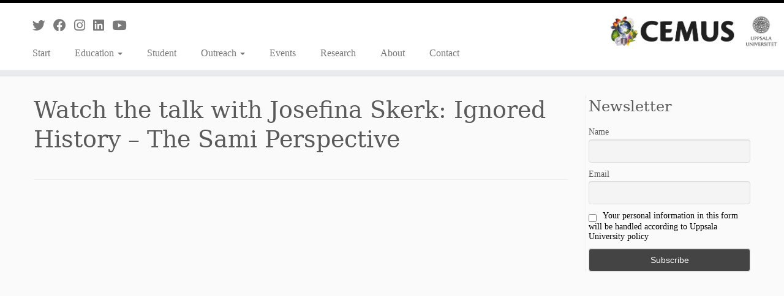

--- FILE ---
content_type: text/html; charset=UTF-8
request_url: https://www.cemus.uu.se/sep-29-live-video-at-17-15-ignored-history-the-sami-perspective-with-josefina-skerk/
body_size: 16351
content:
<!DOCTYPE html>
<!--[if IE 7]>
<html class="ie ie7 no-js" lang="en-GB">
<![endif]-->
<!--[if IE 8]>
<html class="ie ie8 no-js" lang="en-GB">
<![endif]-->
<!--[if !(IE 7) | !(IE 8)  ]><!-->
<html class="no-js" lang="en-GB">
<!--<![endif]-->
	<head>
		<meta charset="UTF-8" />
		<meta http-equiv="X-UA-Compatible" content="IE=EDGE" />
		<meta name="viewport" content="width=device-width, initial-scale=1.0" />
        <link rel="profile"  href="https://gmpg.org/xfn/11" />
		<link rel="pingback" href="https://www.cemus.uu.se/xmlrpc.php" />
		<script>(function(html){html.className = html.className.replace(/\bno-js\b/,'js')})(document.documentElement);</script>
        <style id="wfc-base-style" type="text/css">
             .wfc-reset-menu-item-first-letter .navbar .nav>li>a:first-letter {font-size: inherit;}.format-icon:before {color: #5A5A5A;}article .format-icon.tc-hide-icon:before, .safari article.format-video .format-icon.tc-hide-icon:before, .chrome article.format-video .format-icon.tc-hide-icon:before, .safari article.format-image .format-icon.tc-hide-icon:before, .chrome article.format-image .format-icon.tc-hide-icon:before, .safari article.format-gallery .format-icon.tc-hide-icon:before, .safari article.attachment .format-icon.tc-hide-icon:before, .chrome article.format-gallery .format-icon.tc-hide-icon:before, .chrome article.attachment .format-icon.tc-hide-icon:before {content: none!important;}h2#tc-comment-title.tc-hide-icon:before {content: none!important;}.archive .archive-header h1.format-icon.tc-hide-icon:before {content: none!important;}.tc-sidebar h3.widget-title.tc-hide-icon:before {content: none!important;}.footer-widgets h3.widget-title.tc-hide-icon:before {content: none!important;}.tc-hide-icon i, i.tc-hide-icon {display: none !important;}.carousel-control {font-family: "Helvetica Neue", Helvetica, Arial, sans-serif;}.social-block a {font-size: 18px;}footer#footer .colophon .social-block a {font-size: 16px;}.social-block.widget_social a {font-size: 14px;}
        </style>
        <style id="wfc-style-fonts-post_hfive" type="text/css" data-origin="server">
/* Setting : H5 headings */ 
#content .entry-content h5 {
font-family : Georgia,Georgia,serif!important;
}

</style><style id="wfc-style-fonts-post_hsix" type="text/css" data-origin="server">
/* Setting : H6 headings */ 
#content .entry-content h6 {
font-family : Verdana,Geneva,sans-serif!important;
}

</style><style id="wfc-style-fonts-custom" type="text/css" data-origin="server">
/* Setting : Custom : #content .entry-content h7 */ 
#content .entry-content h7 {
font-family : Georgia,Georgia,serif!important;
}

</style><title>Watch the talk with Josefina Skerk: Ignored History – The Sami Perspective &#8211; CEMUS</title>
<meta name='robots' content='max-image-preview:large' />
<link rel='dns-prefetch' href='//static.addtoany.com' />
<link rel='dns-prefetch' href='//www.googletagmanager.com' />
<link rel="alternate" type="application/rss+xml" title="CEMUS &raquo; Feed" href="https://www.cemus.uu.se/feed/" />
<link rel="alternate" type="application/rss+xml" title="CEMUS &raquo; Comments Feed" href="https://www.cemus.uu.se/comments/feed/" />
<link rel="alternate" type="text/calendar" title="CEMUS &raquo; iCal Feed" href="https://www.cemus.uu.se/calendar/?ical=1" />
<link rel="alternate" title="oEmbed (JSON)" type="application/json+oembed" href="https://www.cemus.uu.se/wp-json/oembed/1.0/embed?url=https%3A%2F%2Fwww.cemus.uu.se%2Fsep-29-live-video-at-17-15-ignored-history-the-sami-perspective-with-josefina-skerk%2F" />
<link rel="alternate" title="oEmbed (XML)" type="text/xml+oembed" href="https://www.cemus.uu.se/wp-json/oembed/1.0/embed?url=https%3A%2F%2Fwww.cemus.uu.se%2Fsep-29-live-video-at-17-15-ignored-history-the-sami-perspective-with-josefina-skerk%2F&#038;format=xml" />
<style id='wp-img-auto-sizes-contain-inline-css' type='text/css'>
img:is([sizes=auto i],[sizes^="auto," i]){contain-intrinsic-size:3000px 1500px}
/*# sourceURL=wp-img-auto-sizes-contain-inline-css */
</style>
<style id='wp-emoji-styles-inline-css' type='text/css'>

	img.wp-smiley, img.emoji {
		display: inline !important;
		border: none !important;
		box-shadow: none !important;
		height: 1em !important;
		width: 1em !important;
		margin: 0 0.07em !important;
		vertical-align: -0.1em !important;
		background: none !important;
		padding: 0 !important;
	}
/*# sourceURL=wp-emoji-styles-inline-css */
</style>
<link rel='stylesheet' id='wp-block-library-css' href='https://www.cemus.uu.se/wp-includes/css/dist/block-library/style.min.css?ver=6.9' type='text/css' media='all' />
<style id='wp-block-heading-inline-css' type='text/css'>
h1:where(.wp-block-heading).has-background,h2:where(.wp-block-heading).has-background,h3:where(.wp-block-heading).has-background,h4:where(.wp-block-heading).has-background,h5:where(.wp-block-heading).has-background,h6:where(.wp-block-heading).has-background{padding:1.25em 2.375em}h1.has-text-align-left[style*=writing-mode]:where([style*=vertical-lr]),h1.has-text-align-right[style*=writing-mode]:where([style*=vertical-rl]),h2.has-text-align-left[style*=writing-mode]:where([style*=vertical-lr]),h2.has-text-align-right[style*=writing-mode]:where([style*=vertical-rl]),h3.has-text-align-left[style*=writing-mode]:where([style*=vertical-lr]),h3.has-text-align-right[style*=writing-mode]:where([style*=vertical-rl]),h4.has-text-align-left[style*=writing-mode]:where([style*=vertical-lr]),h4.has-text-align-right[style*=writing-mode]:where([style*=vertical-rl]),h5.has-text-align-left[style*=writing-mode]:where([style*=vertical-lr]),h5.has-text-align-right[style*=writing-mode]:where([style*=vertical-rl]),h6.has-text-align-left[style*=writing-mode]:where([style*=vertical-lr]),h6.has-text-align-right[style*=writing-mode]:where([style*=vertical-rl]){rotate:180deg}
/*# sourceURL=https://www.cemus.uu.se/wp-includes/blocks/heading/style.min.css */
</style>
<style id='wp-block-search-inline-css' type='text/css'>
.wp-block-search__button{margin-left:10px;word-break:normal}.wp-block-search__button.has-icon{line-height:0}.wp-block-search__button svg{height:1.25em;min-height:24px;min-width:24px;width:1.25em;fill:currentColor;vertical-align:text-bottom}:where(.wp-block-search__button){border:1px solid #ccc;padding:6px 10px}.wp-block-search__inside-wrapper{display:flex;flex:auto;flex-wrap:nowrap;max-width:100%}.wp-block-search__label{width:100%}.wp-block-search.wp-block-search__button-only .wp-block-search__button{box-sizing:border-box;display:flex;flex-shrink:0;justify-content:center;margin-left:0;max-width:100%}.wp-block-search.wp-block-search__button-only .wp-block-search__inside-wrapper{min-width:0!important;transition-property:width}.wp-block-search.wp-block-search__button-only .wp-block-search__input{flex-basis:100%;transition-duration:.3s}.wp-block-search.wp-block-search__button-only.wp-block-search__searchfield-hidden,.wp-block-search.wp-block-search__button-only.wp-block-search__searchfield-hidden .wp-block-search__inside-wrapper{overflow:hidden}.wp-block-search.wp-block-search__button-only.wp-block-search__searchfield-hidden .wp-block-search__input{border-left-width:0!important;border-right-width:0!important;flex-basis:0;flex-grow:0;margin:0;min-width:0!important;padding-left:0!important;padding-right:0!important;width:0!important}:where(.wp-block-search__input){appearance:none;border:1px solid #949494;flex-grow:1;font-family:inherit;font-size:inherit;font-style:inherit;font-weight:inherit;letter-spacing:inherit;line-height:inherit;margin-left:0;margin-right:0;min-width:3rem;padding:8px;text-decoration:unset!important;text-transform:inherit}:where(.wp-block-search__button-inside .wp-block-search__inside-wrapper){background-color:#fff;border:1px solid #949494;box-sizing:border-box;padding:4px}:where(.wp-block-search__button-inside .wp-block-search__inside-wrapper) .wp-block-search__input{border:none;border-radius:0;padding:0 4px}:where(.wp-block-search__button-inside .wp-block-search__inside-wrapper) .wp-block-search__input:focus{outline:none}:where(.wp-block-search__button-inside .wp-block-search__inside-wrapper) :where(.wp-block-search__button){padding:4px 8px}.wp-block-search.aligncenter .wp-block-search__inside-wrapper{margin:auto}.wp-block[data-align=right] .wp-block-search.wp-block-search__button-only .wp-block-search__inside-wrapper{float:right}
/*# sourceURL=https://www.cemus.uu.se/wp-includes/blocks/search/style.min.css */
</style>
<style id='wp-block-paragraph-inline-css' type='text/css'>
.is-small-text{font-size:.875em}.is-regular-text{font-size:1em}.is-large-text{font-size:2.25em}.is-larger-text{font-size:3em}.has-drop-cap:not(:focus):first-letter{float:left;font-size:8.4em;font-style:normal;font-weight:100;line-height:.68;margin:.05em .1em 0 0;text-transform:uppercase}body.rtl .has-drop-cap:not(:focus):first-letter{float:none;margin-left:.1em}p.has-drop-cap.has-background{overflow:hidden}:root :where(p.has-background){padding:1.25em 2.375em}:where(p.has-text-color:not(.has-link-color)) a{color:inherit}p.has-text-align-left[style*="writing-mode:vertical-lr"],p.has-text-align-right[style*="writing-mode:vertical-rl"]{rotate:180deg}
/*# sourceURL=https://www.cemus.uu.se/wp-includes/blocks/paragraph/style.min.css */
</style>
<style id='global-styles-inline-css' type='text/css'>
:root{--wp--preset--aspect-ratio--square: 1;--wp--preset--aspect-ratio--4-3: 4/3;--wp--preset--aspect-ratio--3-4: 3/4;--wp--preset--aspect-ratio--3-2: 3/2;--wp--preset--aspect-ratio--2-3: 2/3;--wp--preset--aspect-ratio--16-9: 16/9;--wp--preset--aspect-ratio--9-16: 9/16;--wp--preset--color--black: #000000;--wp--preset--color--cyan-bluish-gray: #abb8c3;--wp--preset--color--white: #ffffff;--wp--preset--color--pale-pink: #f78da7;--wp--preset--color--vivid-red: #cf2e2e;--wp--preset--color--luminous-vivid-orange: #ff6900;--wp--preset--color--luminous-vivid-amber: #fcb900;--wp--preset--color--light-green-cyan: #7bdcb5;--wp--preset--color--vivid-green-cyan: #00d084;--wp--preset--color--pale-cyan-blue: #8ed1fc;--wp--preset--color--vivid-cyan-blue: #0693e3;--wp--preset--color--vivid-purple: #9b51e0;--wp--preset--gradient--vivid-cyan-blue-to-vivid-purple: linear-gradient(135deg,rgb(6,147,227) 0%,rgb(155,81,224) 100%);--wp--preset--gradient--light-green-cyan-to-vivid-green-cyan: linear-gradient(135deg,rgb(122,220,180) 0%,rgb(0,208,130) 100%);--wp--preset--gradient--luminous-vivid-amber-to-luminous-vivid-orange: linear-gradient(135deg,rgb(252,185,0) 0%,rgb(255,105,0) 100%);--wp--preset--gradient--luminous-vivid-orange-to-vivid-red: linear-gradient(135deg,rgb(255,105,0) 0%,rgb(207,46,46) 100%);--wp--preset--gradient--very-light-gray-to-cyan-bluish-gray: linear-gradient(135deg,rgb(238,238,238) 0%,rgb(169,184,195) 100%);--wp--preset--gradient--cool-to-warm-spectrum: linear-gradient(135deg,rgb(74,234,220) 0%,rgb(151,120,209) 20%,rgb(207,42,186) 40%,rgb(238,44,130) 60%,rgb(251,105,98) 80%,rgb(254,248,76) 100%);--wp--preset--gradient--blush-light-purple: linear-gradient(135deg,rgb(255,206,236) 0%,rgb(152,150,240) 100%);--wp--preset--gradient--blush-bordeaux: linear-gradient(135deg,rgb(254,205,165) 0%,rgb(254,45,45) 50%,rgb(107,0,62) 100%);--wp--preset--gradient--luminous-dusk: linear-gradient(135deg,rgb(255,203,112) 0%,rgb(199,81,192) 50%,rgb(65,88,208) 100%);--wp--preset--gradient--pale-ocean: linear-gradient(135deg,rgb(255,245,203) 0%,rgb(182,227,212) 50%,rgb(51,167,181) 100%);--wp--preset--gradient--electric-grass: linear-gradient(135deg,rgb(202,248,128) 0%,rgb(113,206,126) 100%);--wp--preset--gradient--midnight: linear-gradient(135deg,rgb(2,3,129) 0%,rgb(40,116,252) 100%);--wp--preset--font-size--small: 13px;--wp--preset--font-size--medium: 20px;--wp--preset--font-size--large: 36px;--wp--preset--font-size--x-large: 42px;--wp--preset--spacing--20: 0.44rem;--wp--preset--spacing--30: 0.67rem;--wp--preset--spacing--40: 1rem;--wp--preset--spacing--50: 1.5rem;--wp--preset--spacing--60: 2.25rem;--wp--preset--spacing--70: 3.38rem;--wp--preset--spacing--80: 5.06rem;--wp--preset--shadow--natural: 6px 6px 9px rgba(0, 0, 0, 0.2);--wp--preset--shadow--deep: 12px 12px 50px rgba(0, 0, 0, 0.4);--wp--preset--shadow--sharp: 6px 6px 0px rgba(0, 0, 0, 0.2);--wp--preset--shadow--outlined: 6px 6px 0px -3px rgb(255, 255, 255), 6px 6px rgb(0, 0, 0);--wp--preset--shadow--crisp: 6px 6px 0px rgb(0, 0, 0);}:where(.is-layout-flex){gap: 0.5em;}:where(.is-layout-grid){gap: 0.5em;}body .is-layout-flex{display: flex;}.is-layout-flex{flex-wrap: wrap;align-items: center;}.is-layout-flex > :is(*, div){margin: 0;}body .is-layout-grid{display: grid;}.is-layout-grid > :is(*, div){margin: 0;}:where(.wp-block-columns.is-layout-flex){gap: 2em;}:where(.wp-block-columns.is-layout-grid){gap: 2em;}:where(.wp-block-post-template.is-layout-flex){gap: 1.25em;}:where(.wp-block-post-template.is-layout-grid){gap: 1.25em;}.has-black-color{color: var(--wp--preset--color--black) !important;}.has-cyan-bluish-gray-color{color: var(--wp--preset--color--cyan-bluish-gray) !important;}.has-white-color{color: var(--wp--preset--color--white) !important;}.has-pale-pink-color{color: var(--wp--preset--color--pale-pink) !important;}.has-vivid-red-color{color: var(--wp--preset--color--vivid-red) !important;}.has-luminous-vivid-orange-color{color: var(--wp--preset--color--luminous-vivid-orange) !important;}.has-luminous-vivid-amber-color{color: var(--wp--preset--color--luminous-vivid-amber) !important;}.has-light-green-cyan-color{color: var(--wp--preset--color--light-green-cyan) !important;}.has-vivid-green-cyan-color{color: var(--wp--preset--color--vivid-green-cyan) !important;}.has-pale-cyan-blue-color{color: var(--wp--preset--color--pale-cyan-blue) !important;}.has-vivid-cyan-blue-color{color: var(--wp--preset--color--vivid-cyan-blue) !important;}.has-vivid-purple-color{color: var(--wp--preset--color--vivid-purple) !important;}.has-black-background-color{background-color: var(--wp--preset--color--black) !important;}.has-cyan-bluish-gray-background-color{background-color: var(--wp--preset--color--cyan-bluish-gray) !important;}.has-white-background-color{background-color: var(--wp--preset--color--white) !important;}.has-pale-pink-background-color{background-color: var(--wp--preset--color--pale-pink) !important;}.has-vivid-red-background-color{background-color: var(--wp--preset--color--vivid-red) !important;}.has-luminous-vivid-orange-background-color{background-color: var(--wp--preset--color--luminous-vivid-orange) !important;}.has-luminous-vivid-amber-background-color{background-color: var(--wp--preset--color--luminous-vivid-amber) !important;}.has-light-green-cyan-background-color{background-color: var(--wp--preset--color--light-green-cyan) !important;}.has-vivid-green-cyan-background-color{background-color: var(--wp--preset--color--vivid-green-cyan) !important;}.has-pale-cyan-blue-background-color{background-color: var(--wp--preset--color--pale-cyan-blue) !important;}.has-vivid-cyan-blue-background-color{background-color: var(--wp--preset--color--vivid-cyan-blue) !important;}.has-vivid-purple-background-color{background-color: var(--wp--preset--color--vivid-purple) !important;}.has-black-border-color{border-color: var(--wp--preset--color--black) !important;}.has-cyan-bluish-gray-border-color{border-color: var(--wp--preset--color--cyan-bluish-gray) !important;}.has-white-border-color{border-color: var(--wp--preset--color--white) !important;}.has-pale-pink-border-color{border-color: var(--wp--preset--color--pale-pink) !important;}.has-vivid-red-border-color{border-color: var(--wp--preset--color--vivid-red) !important;}.has-luminous-vivid-orange-border-color{border-color: var(--wp--preset--color--luminous-vivid-orange) !important;}.has-luminous-vivid-amber-border-color{border-color: var(--wp--preset--color--luminous-vivid-amber) !important;}.has-light-green-cyan-border-color{border-color: var(--wp--preset--color--light-green-cyan) !important;}.has-vivid-green-cyan-border-color{border-color: var(--wp--preset--color--vivid-green-cyan) !important;}.has-pale-cyan-blue-border-color{border-color: var(--wp--preset--color--pale-cyan-blue) !important;}.has-vivid-cyan-blue-border-color{border-color: var(--wp--preset--color--vivid-cyan-blue) !important;}.has-vivid-purple-border-color{border-color: var(--wp--preset--color--vivid-purple) !important;}.has-vivid-cyan-blue-to-vivid-purple-gradient-background{background: var(--wp--preset--gradient--vivid-cyan-blue-to-vivid-purple) !important;}.has-light-green-cyan-to-vivid-green-cyan-gradient-background{background: var(--wp--preset--gradient--light-green-cyan-to-vivid-green-cyan) !important;}.has-luminous-vivid-amber-to-luminous-vivid-orange-gradient-background{background: var(--wp--preset--gradient--luminous-vivid-amber-to-luminous-vivid-orange) !important;}.has-luminous-vivid-orange-to-vivid-red-gradient-background{background: var(--wp--preset--gradient--luminous-vivid-orange-to-vivid-red) !important;}.has-very-light-gray-to-cyan-bluish-gray-gradient-background{background: var(--wp--preset--gradient--very-light-gray-to-cyan-bluish-gray) !important;}.has-cool-to-warm-spectrum-gradient-background{background: var(--wp--preset--gradient--cool-to-warm-spectrum) !important;}.has-blush-light-purple-gradient-background{background: var(--wp--preset--gradient--blush-light-purple) !important;}.has-blush-bordeaux-gradient-background{background: var(--wp--preset--gradient--blush-bordeaux) !important;}.has-luminous-dusk-gradient-background{background: var(--wp--preset--gradient--luminous-dusk) !important;}.has-pale-ocean-gradient-background{background: var(--wp--preset--gradient--pale-ocean) !important;}.has-electric-grass-gradient-background{background: var(--wp--preset--gradient--electric-grass) !important;}.has-midnight-gradient-background{background: var(--wp--preset--gradient--midnight) !important;}.has-small-font-size{font-size: var(--wp--preset--font-size--small) !important;}.has-medium-font-size{font-size: var(--wp--preset--font-size--medium) !important;}.has-large-font-size{font-size: var(--wp--preset--font-size--large) !important;}.has-x-large-font-size{font-size: var(--wp--preset--font-size--x-large) !important;}
/*# sourceURL=global-styles-inline-css */
</style>

<style id='classic-theme-styles-inline-css' type='text/css'>
/*! This file is auto-generated */
.wp-block-button__link{color:#fff;background-color:#32373c;border-radius:9999px;box-shadow:none;text-decoration:none;padding:calc(.667em + 2px) calc(1.333em + 2px);font-size:1.125em}.wp-block-file__button{background:#32373c;color:#fff;text-decoration:none}
/*# sourceURL=/wp-includes/css/classic-themes.min.css */
</style>
<link rel='stylesheet' id='collapscore-css-css' href='https://www.cemus.uu.se/wp-content/plugins/jquery-collapse-o-matic/css/core_style.css?ver=1.0' type='text/css' media='all' />
<link rel='stylesheet' id='collapseomatic-css-css' href='https://www.cemus.uu.se/wp-content/plugins/jquery-collapse-o-matic/css/light_style.css?ver=1.6' type='text/css' media='all' />
<link rel='stylesheet' id='customizr-fa-css' href='https://www.cemus.uu.se/wp-content/themes/customizr-pro/assets/shared/fonts/fa/css/fontawesome-all.min.css?ver=2.4.27' type='text/css' media='all' />
<link rel='stylesheet' id='customizr-common-css' href='https://www.cemus.uu.se/wp-content/themes/customizr-pro/inc/assets/css/tc_common.min.css?ver=2.4.27' type='text/css' media='all' />
<link rel='stylesheet' id='customizr-skin-css' href='https://www.cemus.uu.se/wp-content/themes/customizr-pro/inc/assets/css/black.min.css?ver=2.4.27' type='text/css' media='all' />
<style id='customizr-skin-inline-css' type='text/css'>

                  .site-title,.site-description,h1,h2,h3,.tc-dropcap {
                    font-family : 'Georgia','Georgia','serif';
                    font-weight : inherit;
                  }

                  body,.navbar .nav>li>a {
                    font-family : 'Verdana','Geneva','sans-serif';
                    font-weight : inherit;
                  }

            body,.navbar .nav>li>a {
              font-size : 16px;
              line-height : 1.6em;
            }
table { border-collapse: separate; }
                           body table { border-collapse: collapse; }
                          
.social-links .social-icon:before { content: none } 
.tc-slider-loader-wrapper{ display:none }
html.js .tc-slider-loader-wrapper { display: block }.no-csstransforms3d .tc-slider-loader-wrapper .tc-img-gif-loader {
                                                background: url('https://www.cemus.uu.se/wp-content/themes/customizr-pro/assets/front/img/slider-loader.gif') no-repeat center center;
                                         }.tc-slider-loader-wrapper .tc-css-loader > div { border-color:#000; }

      .carousel .czr-item {
        line-height: 350px;
        min-height:350px;
        max-height:350px;
      }
      .tc-slider-loader-wrapper {
        line-height: 350px;
        height:350px;
      }
      .carousel .tc-slider-controls {
        line-height: 350px;
        max-height:350px;
      }

        @media (max-width: 1200px) {
          .carousel .czr-item {
            line-height: 269.5px;
            max-height:269.5px;
            min-height:269.5px;
          }
          .czr-item .carousel-caption {
            max-height: 234.5px;
            overflow: hidden;
          }
          .carousel .tc-slider-loader-wrapper {
            line-height: 269.5px;
            height:269.5px;
          }
        }

        @media (max-width: 979px) {
          .carousel .czr-item {
            line-height: 216.3px;
            max-height:216.3px;
            min-height:216.3px;
          }
          .czr-item .carousel-caption {
            max-height: 181.3px;
            overflow: hidden;
          }
          .carousel .tc-slider-loader-wrapper {
            line-height: 216.3px;
            height:216.3px;
          }
        }

        @media (max-width: 480px) {
          .carousel .czr-item {
            line-height: 133px;
            max-height:133px;
            min-height:133px;
          }
          .czr-item .carousel-caption {
            max-height: 98px;
            overflow: hidden;
          }
          .carousel .tc-slider-loader-wrapper {
            line-height: 133px;
            height:133px;
          }
        }

        @media (max-width: 320px) {
          .carousel .czr-item {
            line-height: 98px;
            max-height:98px;
            min-height:98px;
          }
          .czr-item .carousel-caption {
            max-height: 63px;
            overflow: hidden;
          }
          .carousel .tc-slider-loader-wrapper {
            line-height: 98px;
            height:98px;
          }
        }

/*# sourceURL=customizr-skin-inline-css */
</style>
<link rel='stylesheet' id='customizr-style-css' href='https://www.cemus.uu.se/wp-content/themes/customizr-pro/style.css?ver=2.4.27' type='text/css' media='all' />
<link rel='stylesheet' id='fancyboxcss-css' href='https://www.cemus.uu.se/wp-content/themes/customizr-pro/assets/front/js/libs/fancybox/jquery.fancybox-1.3.4.min.css?ver=6.9' type='text/css' media='all' />
<link rel='stylesheet' id='newsletter-css' href='https://www.cemus.uu.se/wp-content/plugins/newsletter/style.css?ver=9.1.1' type='text/css' media='all' />
<link rel='stylesheet' id='addtoany-css' href='https://www.cemus.uu.se/wp-content/plugins/add-to-any/addtoany.min.css?ver=1.16' type='text/css' media='all' />
<script type="text/javascript" id="addtoany-core-js-before">
/* <![CDATA[ */
window.a2a_config=window.a2a_config||{};a2a_config.callbacks=[];a2a_config.overlays=[];a2a_config.templates={};a2a_localize = {
	Share: "Share",
	Save: "Save",
	Subscribe: "Subscribe",
	Email: "Email",
	Bookmark: "Bookmark",
	ShowAll: "Show All",
	ShowLess: "Show less",
	FindServices: "Find service(s)",
	FindAnyServiceToAddTo: "Instantly find any service to add to",
	PoweredBy: "Powered by",
	ShareViaEmail: "Share via email",
	SubscribeViaEmail: "Subscribe via email",
	BookmarkInYourBrowser: "Bookmark in your browser",
	BookmarkInstructions: "Press Ctrl+D or \u2318+D to bookmark this page",
	AddToYourFavorites: "Add to your favourites",
	SendFromWebOrProgram: "Send from any email address or email program",
	EmailProgram: "Email program",
	More: "More&#8230;",
	ThanksForSharing: "Thanks for sharing!",
	ThanksForFollowing: "Thanks for following!"
};


//# sourceURL=addtoany-core-js-before
/* ]]> */
</script>
<script type="text/javascript" defer src="https://static.addtoany.com/menu/page.js" id="addtoany-core-js"></script>
<script type="text/javascript" src="https://www.cemus.uu.se/wp-includes/js/jquery/jquery.min.js?ver=3.7.1" id="jquery-core-js"></script>
<script type="text/javascript" src="https://www.cemus.uu.se/wp-includes/js/jquery/jquery-migrate.min.js?ver=3.4.1" id="jquery-migrate-js"></script>
<script type="text/javascript" defer src="https://www.cemus.uu.se/wp-content/plugins/add-to-any/addtoany.min.js?ver=1.1" id="addtoany-jquery-js"></script>
<script type="text/javascript" src="https://www.cemus.uu.se/wp-content/themes/customizr-pro/assets/front/js/libs/modernizr.min.js?ver=2.4.27" id="modernizr-js"></script>
<script type="text/javascript" src="https://www.cemus.uu.se/wp-content/themes/customizr-pro/assets/front/js/libs/fancybox/jquery.fancybox-1.3.4.min.js?ver=2.4.27" id="tc-fancybox-js"></script>
<script src='https://www.cemus.uu.se/wp-content/plugins/the-events-calendar/common/build/js/underscore-before.js'></script>
<script type="text/javascript" src="https://www.cemus.uu.se/wp-includes/js/underscore.min.js?ver=1.13.7" id="underscore-js"></script>
<script src='https://www.cemus.uu.se/wp-content/plugins/the-events-calendar/common/build/js/underscore-after.js'></script>
<script type="text/javascript" id="tc-scripts-js-extra">
/* <![CDATA[ */
var TCParams = {"_disabled":[],"FancyBoxState":"1","FancyBoxAutoscale":"1","SliderName":"","SliderDelay":"","SliderHover":"1","centerSliderImg":"1","SmoothScroll":{"Enabled":false,"Options":{"touchpadSupport":false}},"anchorSmoothScroll":"linear","anchorSmoothScrollExclude":{"simple":["[class*=edd]",".tc-carousel-control",".carousel-control","[data-toggle=\"modal\"]","[data-toggle=\"dropdown\"]","[data-toggle=\"tooltip\"]","[data-toggle=\"popover\"]","[data-toggle=\"collapse\"]","[data-toggle=\"tab\"]","[data-toggle=\"pill\"]","[class*=upme]","[class*=um-]"],"deep":{"classes":[],"ids":[]}},"ReorderBlocks":"1","centerAllImg":"1","HasComments":"","LeftSidebarClass":".span3.left.tc-sidebar","RightSidebarClass":".span3.right.tc-sidebar","LoadModernizr":"1","stickyCustomOffset":{"_initial":0,"_scrolling":0,"options":{"_static":true,"_element":""}},"stickyHeader":"","dropdowntoViewport":"","timerOnScrollAllBrowsers":"1","extLinksStyle":"","extLinksTargetExt":"1","extLinksSkipSelectors":{"classes":["btn","button"],"ids":[]},"dropcapEnabled":"","dropcapWhere":{"post":"","page":""},"dropcapMinWords":"50","dropcapSkipSelectors":{"tags":["IMG","IFRAME","H1","H2","H3","H4","H5","H6","BLOCKQUOTE","UL","OL"],"classes":["btn","tc-placeholder-wrap"],"id":[]},"imgSmartLoadEnabled":"1","imgSmartLoadOpts":{"parentSelectors":[".article-container",".__before_main_wrapper",".widget-front"],"opts":{"excludeImg":[".tc-holder-img"]}},"imgSmartLoadsForSliders":"1","goldenRatio":"1.618","gridGoldenRatioLimit":"350","isSecondMenuEnabled":"","secondMenuRespSet":"in-sn-before","isParallaxOn":"1","parallaxRatio":"0.55","pluginCompats":[],"adminAjaxUrl":"https://www.cemus.uu.se/wp-admin/admin-ajax.php","ajaxUrl":"https://www.cemus.uu.se/?czrajax=1","frontNonce":{"id":"CZRFrontNonce","handle":"31498ffa69"},"isDevMode":"","isModernStyle":"","i18n":{"Permanently dismiss":"Permanently dismiss"},"version":"2.4.27","frontNotifications":{"styleSwitcher":{"enabled":false,"content":"","dismissAction":"dismiss_style_switcher_note_front","ajaxUrl":"https://www.cemus.uu.se/wp-admin/admin-ajax.php"}}};
//# sourceURL=tc-scripts-js-extra
/* ]]> */
</script>
<script type="text/javascript" src="https://www.cemus.uu.se/wp-content/themes/customizr-pro/inc/assets/js/tc-scripts.min.js?ver=2.4.27" id="tc-scripts-js"></script>

<!-- Google tag (gtag.js) snippet added by Site Kit -->
<!-- Google Analytics snippet added by Site Kit -->
<script type="text/javascript" src="https://www.googletagmanager.com/gtag/js?id=GT-KV5C34S" id="google_gtagjs-js" async></script>
<script type="text/javascript" id="google_gtagjs-js-after">
/* <![CDATA[ */
window.dataLayer = window.dataLayer || [];function gtag(){dataLayer.push(arguments);}
gtag("set","linker",{"domains":["www.cemus.uu.se"]});
gtag("js", new Date());
gtag("set", "developer_id.dZTNiMT", true);
gtag("config", "GT-KV5C34S");
//# sourceURL=google_gtagjs-js-after
/* ]]> */
</script>
<link rel="https://api.w.org/" href="https://www.cemus.uu.se/wp-json/" /><link rel="alternate" title="JSON" type="application/json" href="https://www.cemus.uu.se/wp-json/wp/v2/posts/5484" /><link rel="EditURI" type="application/rsd+xml" title="RSD" href="https://www.cemus.uu.se/xmlrpc.php?rsd" />
<meta name="generator" content="WordPress 6.9" />
<link rel="canonical" href="https://www.cemus.uu.se/sep-29-live-video-at-17-15-ignored-history-the-sami-perspective-with-josefina-skerk/" />
<link rel='shortlink' href='https://www.cemus.uu.se/?p=5484' />
<meta name="generator" content="Site Kit by Google 1.170.0" /><meta name="tec-api-version" content="v1"><meta name="tec-api-origin" content="https://www.cemus.uu.se"><link rel="alternate" href="https://www.cemus.uu.se/wp-json/tribe/events/v1/" /><link rel="icon" href="https://www.cemus.uu.se/wp-content/uploads/2016/04/cropped-cemus-logo-horizontal-svart-small-32x32.jpg" sizes="32x32" />
<link rel="icon" href="https://www.cemus.uu.se/wp-content/uploads/2016/04/cropped-cemus-logo-horizontal-svart-small-192x192.jpg" sizes="192x192" />
<link rel="apple-touch-icon" href="https://www.cemus.uu.se/wp-content/uploads/2016/04/cropped-cemus-logo-horizontal-svart-small-180x180.jpg" />
<meta name="msapplication-TileImage" content="https://www.cemus.uu.se/wp-content/uploads/2016/04/cropped-cemus-logo-horizontal-svart-small-270x270.jpg" />
		<style type="text/css" id="wp-custom-css">
			page-id-13735 #content .entry-title {
display:none;
}		</style>
		<style id="wfc-style-post_links" type="text/css" data-origin="server">
/* Setting : Links in post/pages */ 
.entry-content a, .entry-summary a {
color : #3d3c3a;
}

</style><style id="wfc-style-blockquote" type="text/css" data-origin="server">
/* Setting : Blockquotes */ 
#content .entry-content blockquote p {
font-size : 1.00rem;
}

</style><style id="wfc-style-post_hfive" type="text/css" data-origin="server">
/* Setting : H5 headings */ 
#content .entry-content h5 {
font-size : 1.25rem!important;
line-height : 1.50rem!important;
color : #5a5a5a!important;
font-style : normal!important;
font-weight : normal!important;
}

/* Setting : H5 headings */ 
#content .entry-content h5:hover {
color : #5a5a5a!important;
}

</style><style id="wfc-style-post_hsix" type="text/css" data-origin="server">
/* Setting : H6 headings */ 
#content .entry-content h6 {
font-size : 0.69rem;
line-height : 0.88rem;
}

</style><style id="wfc-style-custom" type="text/css" data-origin="server">
/* Setting : Custom : #content .entry-content h7 */ 
#content .entry-content h7 {
line-height : 1.00rem;
color : #5a5a5a;
font-size : 0.88rem;
}

</style>	</head>
	
	<body class="wp-singular post-template-default single single-post postid-5484 single-format-standard wp-custom-logo wp-embed-responsive wp-theme-customizr-pro tribe-no-js page-template-customizr-pro tc-fade-hover-links tc-r-sidebar tc-center-images skin-black customizr-pro-2-4-27 tc-no-sticky-header sticky-disabled no-navbar tc-regular-menu" >
            <a class="screen-reader-text skip-link" href="#content">Skip to content</a>
        
    <div id="tc-page-wrap" class="">

  		
  	   	<header class="tc-header clearfix row-fluid tc-tagline-off tc-title-logo-off  tc-shrink-off tc-menu-off logo-right tc-second-menu-in-sn-before-when-mobile">
  			
        <div class="brand span3 pull-right">
        <a class="site-logo" href="https://www.cemus.uu.se/" aria-label="CEMUS | "><img src="https://www.cemus.uu.se/wp-content/uploads/2023/10/CEMUS-UU-h-2023-b.jpg" alt="Back Home" width="1239" height="300"  data-no-retina class=" attachment-41463"/></a>        </div> <!-- brand span3 -->

              	<div class="navbar-wrapper clearfix span9 tc-submenu-fade tc-submenu-move tc-open-on-hover pull-menu-left">
        	<div class="navbar resp">
          		<div class="navbar-inner" role="navigation">
            		<div class="row-fluid">
              		<div class="social-block span5"><div class="social-links"><a rel="nofollow noopener noreferrer" class="social-icon icon-twitter"  title="" aria-label="" href="https://twitter.com/CEMUSUPPSALA"  target="_blank" ><i class="fab fa-twitter"></i></a><a rel="nofollow noopener noreferrer" class="social-icon icon-facebook"  title="" aria-label="" href="https://www.facebook.com/cemusuppsala"  target="_blank" ><i class="fab fa-facebook"></i></a><a rel="nofollow noopener noreferrer" class="social-icon icon-instagram"  title="Follow us on Instagram" aria-label="Follow us on Instagram" href="https://www.instagram.com/cemus.1992/"  target="_blank" ><i class="fab fa-instagram"></i></a><a rel="nofollow noopener noreferrer" class="social-icon icon-linkedin"  title="Follow us on Linkedin" aria-label="Follow us on Linkedin" href="https://www.linkedin.com/company/72677880/"  target="_blank" ><i class="fab fa-linkedin"></i></a><a rel="nofollow noopener noreferrer" class="social-icon icon-youtube"  title="" aria-label="" href="https://www.youtube.com/channel/UCOSU9EAg6Z4Vt-Ke0CCEUMg"  target="_blank" ><i class="fab fa-youtube"></i></a></div></div><div class="nav-collapse collapse tc-hover-menu-wrapper"><div class="menu-meny-1-container"><ul id="menu-meny-3" class="nav tc-hover-menu"><li class="menu-item menu-item-type-custom menu-item-object-custom menu-item-home menu-item-25"><a href="http://www.cemus.uu.se">Start</a></li>
<li class="menu-item menu-item-type-post_type menu-item-object-page menu-item-has-children dropdown menu-item-28"><a href="https://www.cemus.uu.se/education/">Education <strong class="caret"></strong></a>
<ul class="dropdown-menu">
	<li class="menu-item menu-item-type-post_type menu-item-object-page menu-item-25905"><a href="https://www.cemus.uu.se/hua/">Hållbar utveckling A, 30 hp</a></li>
	<li class="menu-item menu-item-type-post_type menu-item-object-page menu-item-25903"><a href="https://www.cemus.uu.se/gmh/">Global miljöhistoria, 7.5 hp</a></li>
	<li class="menu-item menu-item-type-post_type menu-item-object-page menu-item-25891"><a href="https://www.cemus.uu.se/ke/">Klimatet, energin och det moderna samhället, 7.5 hp</a></li>
	<li class="menu-item menu-item-type-post_type menu-item-object-page menu-item-48137"><a href="https://www.cemus.uu.se/glss/">Global Sustainability Studies, 30 credits</a></li>
	<li class="menu-item menu-item-type-post_type menu-item-object-page menu-item-25931"><a href="https://www.cemus.uu.se/gcsf/">Global Challenges and Sustainable Futures, 7.5 credits</a></li>
	<li class="menu-item menu-item-type-post_type menu-item-object-page menu-item-25899"><a href="https://www.cemus.uu.se/sdswe/">Sustainability Challenges in Sweden, 7.5 credits</a></li>
	<li class="menu-item menu-item-type-post_type menu-item-object-page menu-item-48139"><a href="https://www.cemus.uu.se/pmecs/">Project Management, Engagement and Communication for Sustainability, 15 credits</a></li>
	<li class="menu-item menu-item-type-post_type menu-item-object-page menu-item-25893"><a href="https://www.cemus.uu.se/asc/">Actors and Strategies for Change – From Local to Global Initiatives, 7.5 credits</a></li>
	<li class="menu-item menu-item-type-post_type menu-item-object-page menu-item-30343"><a href="https://www.cemus.uu.se/poc/">Perspectives on Climate Change – Ecopsychology, Art and Narratives, 7.5 credits</a></li>
	<li class="menu-item menu-item-type-post_type menu-item-object-page menu-item-34789"><a href="https://www.cemus.uu.se/tpfh/">Technology, Power and the Future of Humanity, 7.5 credits</a></li>
	<li class="menu-item menu-item-type-post_type menu-item-object-page menu-item-25895"><a href="https://www.cemus.uu.se/ccl/">Climate Change and Leadership – Power, Politics and Culture, 15 credits</a></li>
	<li class="menu-item menu-item-type-post_type menu-item-object-page menu-item-25925"><a href="https://www.cemus.uu.se/sef/">Sustainable Economic Systems – Futures, Justice and Nature-Based Solutions 15 credits</a></li>
	<li class="menu-item menu-item-type-post_type menu-item-object-page menu-item-51675"><a href="https://www.cemus.uu.se/apss/">Applied Sustainability Studies, 30 credits</a></li>
	<li class="menu-item menu-item-type-post_type menu-item-object-page menu-item-25935"><a href="https://www.cemus.uu.se/msd/">Master Programme in Sustainable Development</a></li>
	<li class="menu-item menu-item-type-post_type menu-item-object-page menu-item-47637"><a href="https://www.cemus.uu.se/clihi/">Climate Histories: Science and Art in the Public Space, 5 credits</a></li>
</ul>
</li>
<li class="menu-item menu-item-type-custom menu-item-object-custom menu-item-17191"><a href="https://studium.uu.se">Student</a></li>
<li class="menu-item menu-item-type-post_type menu-item-object-page menu-item-has-children dropdown menu-item-30"><a href="https://www.cemus.uu.se/outreach/">Outreach <strong class="caret"></strong></a>
<ul class="dropdown-menu">
	<li class="menu-item menu-item-type-post_type menu-item-object-page menu-item-25849"><a href="https://www.cemus.uu.se/framtidsakademin/">Framtidsakademin</a></li>
	<li class="menu-item menu-item-type-custom menu-item-object-custom menu-item-25853"><a href="http://www.climateexistence.se/">ClimateExistence conference</a></li>
	<li class="menu-item menu-item-type-post_type menu-item-object-page menu-item-25855"><a href="https://www.cemus.uu.se/gro/">Framtidsklubben GRO</a></li>
	<li class="menu-item menu-item-type-post_type menu-item-object-page menu-item-25857"><a href="https://www.cemus.uu.se/emerg-walks/">Re-emergence/emergency walks</a></li>
	<li class="menu-item menu-item-type-post_type menu-item-object-page menu-item-31793"><a href="https://www.cemus.uu.se/enclhuse/">The Environmental and Climate Humanities Seminar</a></li>
	<li class="menu-item menu-item-type-post_type menu-item-object-page menu-item-38567"><a href="https://www.cemus.uu.se/cafe-paulo-freire/">Café com Paulo Freire</a></li>
	<li class="menu-item menu-item-type-post_type menu-item-object-page menu-item-35731"><a href="https://www.cemus.uu.se/art-club/">Art at the End of the World club</a></li>
	<li class="menu-item menu-item-type-post_type menu-item-object-page menu-item-25885"><a href="https://www.cemus.uu.se/podcast/">The Critical Interference Podcast at CEMUS</a></li>
	<li class="menu-item menu-item-type-post_type menu-item-object-page menu-item-32229"><a href="https://www.cemus.uu.se/sustainability-climate-thesis-library/">The Sustainability and Climate Thesis Library – Uppsatsbiblioteket för hållbarhets- och klimatuppsatser</a></li>
	<li class="menu-item menu-item-type-post_type menu-item-object-page menu-item-25859"><a href="https://www.cemus.uu.se/library/">CEMUS Library – Meeting Place and Study Space</a></li>
	<li class="menu-item menu-item-type-custom menu-item-object-custom menu-item-25861"><a href="http://www.kollaboratorietuppsala.se">Kollaboratoriet Uppsala</a></li>
	<li class="menu-item menu-item-type-post_type menu-item-object-page menu-item-28617"><a href="https://www.cemus.uu.se/friends/">CEMUS Critical Friends – Affiliated Teachers, Researchers and Contributors</a></li>
	<li class="menu-item menu-item-type-post_type menu-item-object-page menu-item-33697"><a href="https://www.cemus.uu.se/internships/">Internships at CEMUS Forum and Outreach</a></li>
	<li class="menu-item menu-item-type-post_type menu-item-object-page menu-item-28615"><a href="https://www.cemus.uu.se/uppdragsutbildning/">CEMUS uppdragsutbildning</a></li>
	<li class="menu-item menu-item-type-post_type menu-item-object-page menu-item-35171"><a href="https://www.cemus.uu.se/open-online-courses-cemus/">Open online courses at CEMUS</a></li>
</ul>
</li>
<li class="menu-item menu-item-type-custom menu-item-object-custom menu-item-24279"><a href="http://www.cemus.uu.se/calendar/">Events</a></li>
<li class="menu-item menu-item-type-post_type menu-item-object-page menu-item-31"><a href="https://www.cemus.uu.se/research/">Research</a></li>
<li class="menu-item menu-item-type-post_type menu-item-object-page menu-item-26"><a href="https://www.cemus.uu.se/about/">About</a></li>
<li class="menu-item menu-item-type-post_type menu-item-object-page menu-item-27"><a href="https://www.cemus.uu.se/contact/">Contact</a></li>
</ul></div></div><div class="btn-toggle-nav pull-left"><button type="button" class="btn menu-btn" data-toggle="collapse" data-target=".nav-collapse" title="Open the menu" aria-label="Open the menu"><span class="icon-bar"></span><span class="icon-bar"></span><span class="icon-bar"></span> </button></div>          			</div><!-- /.row-fluid -->
          		</div><!-- /.navbar-inner -->
        	</div><!-- /.navbar resp -->
      	</div><!-- /.navbar-wrapper -->
    	  		</header>
  		<div id="main-wrapper" class="container">

    
    <div class="container" role="main">
        <div class="row column-content-wrapper">

            
                <div id="content" class="span9 article-container tc-gallery-style">

                    
                        
                                                                                    
                                                                    <article id="post-5484" class="row-fluid post-5484 post type-post status-publish format-standard has-post-thumbnail category-start czr-hentry">
                                                <header class="entry-header">
          <h1 class="entry-title ">Watch the talk with Josefina Skerk: Ignored History – The Sami Perspective</h1><hr class="featurette-divider __before_content">        </header>
                  <section class="entry-content ">
              <p><iframe src="https://www.youtube.com/embed/nEjpc4c7yps" width="854" height="480" frameborder="0" allowfullscreen="allowfullscreen"></iframe></p>
<p>Open Event with Josefina Skerk, the Vice President of the Sami Parliament in Sweden</p>
<article id="post-5392" class="row-fluid post-5392 post type-post status-publish format-standard hentry category-start">
<section class="entry-content "><strong>Ignored History: The Sami Perspective</strong><br />
<strong>When:</strong> Thursday, September 29th 17:15-19:30</p>
<p><strong>Where:</strong> Eva Netzelius Room, Blåsenhus, von Kraemers Allé 1A, Uppsala<br />
(Note: The room has been changed due to a large interest in the event. Eva Netzelius room is the lecture hall downstairs from the main entrance foyer of Blåsenhus building)</p>
<p>&nbsp;</p>
<blockquote><p>Is Sweden a leader of sustainable development in the world?</p>
<p>What are some current challenges faced in Northern Sweden?</p></blockquote>
<p>The lecture explored these questions from a Sami perspective, indigenous people in Scandinavia.</p>
<p><span class="text_exposed_show"><br />
<strong>Josefina Skerk</strong> is the Vice President of the Saami Parliament in Sweden, Polar explorer and law student. Democratic socialist, queer feminist.</span></p>
<p>&nbsp;</p>
<p>She is 29 years old and lives in village of about 50 people on the coast of northern Sweden. She is a member of the sami community, the northernmost Indigenous Peoples in Europe. Studying law at Umeå University, she has been active in sami politics since she was 19, and is the vice leader of the Jakt-och Fiskesamerna party, which represents the hunting and fishing sami. This is the largest party in the sami parliament in sweden. She is working on land and water protection, the right of indigenous children to their language and all children to a good school with the possibility to eliminate differences due to class. She was also the first person in the sami parliament to raise the issue of LGBTQ-persons rights and make sure that the sami parliament officially joined the pride parade 2011.<br />
(<a href="http://www.huffingtonpost.com/author/josefina-skerk" target="_blank" rel="nofollow nofollow">http://<wbr />www.huffingtonpost.com/<wbr />author/josefina-skerk</a>, 2013)</p>
<p>&nbsp;</p>
<p><span class="text_exposed_show"><br />
Read an article by her <strong><a href="http://www.huffingtonpost.com/josefina-skerk/sami-lessons-in-caring-fo_b_3051649.html?" target="_blank">here</a></strong></span></p>
<p>&nbsp;</p>
</section>
</article>
<p>&nbsp;</p>
<div class="addtoany_share_save_container addtoany_content addtoany_content_bottom"><div class="a2a_kit a2a_kit_size_26 addtoany_list" data-a2a-url="https://www.cemus.uu.se/sep-29-live-video-at-17-15-ignored-history-the-sami-perspective-with-josefina-skerk/" data-a2a-title="Watch the talk with Josefina Skerk: Ignored History – The Sami Perspective"><a class="a2a_button_facebook" href="https://www.addtoany.com/add_to/facebook?linkurl=https%3A%2F%2Fwww.cemus.uu.se%2Fsep-29-live-video-at-17-15-ignored-history-the-sami-perspective-with-josefina-skerk%2F&amp;linkname=Watch%20the%20talk%20with%20Josefina%20Skerk%3A%20Ignored%20History%20%E2%80%93%20The%20Sami%20Perspective" title="Facebook" rel="nofollow noopener" target="_blank"></a><a class="a2a_button_twitter" href="https://www.addtoany.com/add_to/twitter?linkurl=https%3A%2F%2Fwww.cemus.uu.se%2Fsep-29-live-video-at-17-15-ignored-history-the-sami-perspective-with-josefina-skerk%2F&amp;linkname=Watch%20the%20talk%20with%20Josefina%20Skerk%3A%20Ignored%20History%20%E2%80%93%20The%20Sami%20Perspective" title="Twitter" rel="nofollow noopener" target="_blank"></a><a class="a2a_button_email" href="https://www.addtoany.com/add_to/email?linkurl=https%3A%2F%2Fwww.cemus.uu.se%2Fsep-29-live-video-at-17-15-ignored-history-the-sami-perspective-with-josefina-skerk%2F&amp;linkname=Watch%20the%20talk%20with%20Josefina%20Skerk%3A%20Ignored%20History%20%E2%80%93%20The%20Sami%20Perspective" title="Email" rel="nofollow noopener" target="_blank"></a><a class="a2a_button_linkedin" href="https://www.addtoany.com/add_to/linkedin?linkurl=https%3A%2F%2Fwww.cemus.uu.se%2Fsep-29-live-video-at-17-15-ignored-history-the-sami-perspective-with-josefina-skerk%2F&amp;linkname=Watch%20the%20talk%20with%20Josefina%20Skerk%3A%20Ignored%20History%20%E2%80%93%20The%20Sami%20Perspective" title="LinkedIn" rel="nofollow noopener" target="_blank"></a><a class="a2a_button_print" href="https://www.addtoany.com/add_to/print?linkurl=https%3A%2F%2Fwww.cemus.uu.se%2Fsep-29-live-video-at-17-15-ignored-history-the-sami-perspective-with-josefina-skerk%2F&amp;linkname=Watch%20the%20talk%20with%20Josefina%20Skerk%3A%20Ignored%20History%20%E2%80%93%20The%20Sami%20Perspective" title="Print" rel="nofollow noopener" target="_blank"></a><a class="a2a_dd addtoany_share_save addtoany_share" href="https://www.addtoany.com/share"></a></div></div>                                      </section><!-- .entry-content -->
                                            </article>
                                
                            
                        
                    
        
          <hr class="featurette-divider __after_loop">
        <nav id="nav-below" class="navigation">

              <h3 class="assistive-text">
                Post navigation              </h3>

              <ul class="pager">
                                  <li class="previous">
                    <span class="nav-previous">
                      <a href="https://www.cemus.uu.se/october-25-how-climate-change-became-controversial-public-lecture-with-prof-riley-dunlap/" rel="prev"><span class="meta-nav">&larr;</span> Oct 25: How climate change became controversial &#8211; Public lecture with Prof. Riley Dunlap</a>                    </span>
                  </li>
                                                  <li class="next">
                    <span class="nav-next">
                        <a href="https://www.cemus.uu.se/the-trouble-with-negative-emissions-new-article-in-science-by-zennstrom-professor-kevin-anderson/" rel="next">The trouble with negative emissions &#8211; New article in Science by Zennström Professor Kevin Anderson <span class="meta-nav">&rarr;</span></a>                    </span>
                  </li>
                              </ul>

          </nav><!-- //#nav-below .navigation -->

        
        
                                   <hr class="featurette-divider tc-mobile-separator">
                </div><!--.article-container -->

           
        <div class="span3 right tc-sidebar no-widget-icons">
           <div id="right" class="widget-area" role="complementary">
              <aside id="newsletterwidget-2" class="widget widget_newsletterwidget"><h3 class="widget-title">Newsletter</h3><div class="tnp tnp-subscription tnp-widget">
<form method="post" action="https://www.cemus.uu.se/wp-admin/admin-ajax.php?action=tnp&amp;na=s">
<input type="hidden" name="nr" value="widget">
<input type="hidden" name="nlang" value="">
<div class="tnp-field tnp-field-firstname"><label for="tnp-1">Name</label>
<input class="tnp-name" type="text" name="nn" id="tnp-1" value="" placeholder=""></div>
<div class="tnp-field tnp-field-email"><label for="tnp-2">Email</label>
<input class="tnp-email" type="email" name="ne" id="tnp-2" value="" placeholder="" required></div>
<div class="tnp-field tnp-privacy-field"><label><input type="checkbox" name="ny" required class="tnp-privacy"> <a target="_blank" href="https://www.uu.se/en/about-uu/data-protection-policy/">Your personal information in this form will be handled according to Uppsala University policy</a></label></div><div class="tnp-field tnp-field-button" style="text-align: left"><input class="tnp-submit" type="submit" value="Subscribe" style="">
</div>
</form>
</div>
</aside>            </div><!-- //#left or //#right -->
        </div><!--.tc-sidebar -->

        
        </div><!--.row -->
    </div><!-- .container role: main -->

    
</div><!-- //#main-wrapper -->

  		<!-- FOOTER -->
  		<footer id="footer" class="">
  		 					<div class="container footer-widgets white-icons no-widget-icons">
                    <div class="row widget-area" role="complementary">
												
							<div id="footer_one" class="span4">
																
										<aside id="block-7" class="widget widget_block">
<h3 class="wp-block-heading has-text-align-center">About</h3>
</aside><aside id="block-8" class="widget widget_block widget_text">
<p>CEMUS is a student-initiated, transdisciplinary centre at Uppsala University. CEMUS started as a student initiative with its first course Humanity and Nature in 1992. We offer undergraduate and masters level sustainability courses, have different meeting places in Uppsala and work with different collaborative outreach projects and activities.</p>
</aside>
																							</div><!-- .{$key}_widget_class -->

						
							<div id="footer_two" class="span4">
																
										<aside id="block-5" class="widget widget_block">
<h3 class="wp-block-heading has-text-align-center">Contact</h3>
</aside><aside id="block-6" class="widget widget_block widget_text">
<p>© Centre for Environment and Development Studies, CEMUS | Uppsala University | Villavägen 16, SE-752 36 Uppsala, Sweden | +46-18-471 27 08 |  www.cemus.uu.se</p>
</aside>
																							</div><!-- .{$key}_widget_class -->

						
							<div id="footer_three" class="span4">
																
										<aside id="block-3" class="widget widget_block">
<h3 class="has-text-align-center wp-block-heading">Search</h3>
</aside><aside id="block-4" class="widget widget_block widget_search"><form role="search" method="get" action="https://www.cemus.uu.se/" class="wp-block-search__no-button wp-block-search"    ><label class="wp-block-search__label screen-reader-text" for="wp-block-search__input-1" >Search</label><div class="wp-block-search__inside-wrapper" ><input class="wp-block-search__input" id="wp-block-search__input-1" placeholder="" value="" type="search" name="s" required /></div></form></aside>
																							</div><!-- .{$key}_widget_class -->

																	</div><!-- .row.widget-area -->
				</div><!--.footer-widgets -->
				    				 <div class="colophon">
			 	<div class="container">
			 		<div class="row-fluid">
					    <div class="span3 social-block pull-left"><span class="social-links"><a rel="nofollow noopener noreferrer" class="social-icon icon-twitter"  title="" aria-label="" href="https://twitter.com/CEMUSUPPSALA"  target="_blank" ><i class="fab fa-twitter"></i></a><a rel="nofollow noopener noreferrer" class="social-icon icon-facebook"  title="" aria-label="" href="https://www.facebook.com/cemusuppsala"  target="_blank" ><i class="fab fa-facebook"></i></a><a rel="nofollow noopener noreferrer" class="social-icon icon-instagram"  title="Follow us on Instagram" aria-label="Follow us on Instagram" href="https://www.instagram.com/cemus.1992/"  target="_blank" ><i class="fab fa-instagram"></i></a><a rel="nofollow noopener noreferrer" class="social-icon icon-linkedin"  title="Follow us on Linkedin" aria-label="Follow us on Linkedin" href="https://www.linkedin.com/company/72677880/"  target="_blank" ><i class="fab fa-linkedin"></i></a><a rel="nofollow noopener noreferrer" class="social-icon icon-youtube"  title="" aria-label="" href="https://www.youtube.com/channel/UCOSU9EAg6Z4Vt-Ke0CCEUMg"  target="_blank" ><i class="fab fa-youtube"></i></a></span></div><div class="span6 credits"><p>&middot; <span class="fc-copyright"><span class="fc-copyright-text">© </span> <a class="fc-copyright-link" href="https://www.cemus.uu.se" title="CEMUS" rel="bookmark" target="_blank">CEMUS</a></span> &middot;</p></div>	      			</div><!-- .row-fluid -->
	      		</div><!-- .container -->
	      	</div><!-- .colophon -->
	    	  		</footer>
    </div><!-- //#tc-page-wrapper -->
		<script type="speculationrules">
{"prefetch":[{"source":"document","where":{"and":[{"href_matches":"/*"},{"not":{"href_matches":["/wp-*.php","/wp-admin/*","/wp-content/uploads/*","/wp-content/*","/wp-content/plugins/*","/wp-content/themes/customizr-pro/*","/*\\?(.+)"]}},{"not":{"selector_matches":"a[rel~=\"nofollow\"]"}},{"not":{"selector_matches":".no-prefetch, .no-prefetch a"}}]},"eagerness":"conservative"}]}
</script>
		<script>
		( function ( body ) {
			'use strict';
			body.className = body.className.replace( /\btribe-no-js\b/, 'tribe-js' );
		} )( document.body );
		</script>
		<script id="wfc-front-localized">var wfcFrontParams = {"effectsAndIconsSelectorCandidates":[],"wfcOptions":null};</script>          <script id="wfc-front-script">!function(){var e=wfcFrontParams.effectsAndIconsSelectorCandidates;var o,t,c,r,i=(r={},o=navigator.userAgent.toLowerCase(),(c={browser:(t=/(chrome)[ /]([\w.]+)/.exec(o)||/(webkit)[ /]([\w.]+)/.exec(o)||/(opera)(?:.*version|)[ /]([\w.]+)/.exec(o)||/(msie) ([\w.]+)/.exec(o)||o.indexOf("compatible")<0&&/(mozilla)(?:.*? rv:([\w.]+)|)/.exec(o)||[])[1]||"",version:t[2]||"0"}).browser&&(r[c.browser]=!0,r.version=c.version),r.chrome?r.webkit=!0:r.webkit&&(r.safari=!0),r),s="",a=0;for(var n in i)a>0||(s=n,a++);var f=document.querySelectorAll("body");f&&f[0]&&f[0].classList.add(s||"");try{!function(){for(var o in e){var t=e[o];if(t.static_effect){if("inset"==t.static_effect&&!0===i.mozilla)continue;var c=document.querySelectorAll(t.static_effect_selector);c&&c.forEach(function(e,o){e.classList.add("font-effect-"+t.static_effect)})}}}()}catch(e){window.console&&console.log&&console.log("Font customizer error => could not apply effects",e)}}();</script>
        <script> /* <![CDATA[ */var tribe_l10n_datatables = {"aria":{"sort_ascending":": activate to sort column ascending","sort_descending":": activate to sort column descending"},"length_menu":"Show _MENU_ entries","empty_table":"No data available in table","info":"Showing _START_ to _END_ of _TOTAL_ entries","info_empty":"Showing 0 to 0 of 0 entries","info_filtered":"(filtered from _MAX_ total entries)","zero_records":"No matching records found","search":"Search:","all_selected_text":"All items on this page were selected. ","select_all_link":"Select all pages","clear_selection":"Clear Selection.","pagination":{"all":"All","next":"Next","previous":"Previous"},"select":{"rows":{"0":"","_":": Selected %d rows","1":": Selected 1 row"}},"datepicker":{"dayNames":["Sunday","Monday","Tuesday","Wednesday","Thursday","Friday","Saturday"],"dayNamesShort":["Sun","Mon","Tue","Wed","Thu","Fri","Sat"],"dayNamesMin":["S","M","T","W","T","F","S"],"monthNames":["January","February","March","April","May","June","July","August","September","October","November","December"],"monthNamesShort":["January","February","March","April","May","June","July","August","September","October","November","December"],"monthNamesMin":["Jan","Feb","Mar","Apr","May","Jun","Jul","Aug","Sep","Oct","Nov","Dec"],"nextText":"Next","prevText":"Prev","currentText":"Today","closeText":"Done","today":"Today","clear":"Clear"}};/* ]]> */ </script><script type="text/javascript" id="collapseomatic-js-js-before">
/* <![CDATA[ */
const com_options = {"colomatduration":"fast","colomatslideEffect":"slideFade","colomatpauseInit":"","colomattouchstart":""}
//# sourceURL=collapseomatic-js-js-before
/* ]]> */
</script>
<script type="text/javascript" src="https://www.cemus.uu.se/wp-content/plugins/jquery-collapse-o-matic/js/collapse.js?ver=1.7.2" id="collapseomatic-js-js"></script>
<script type="text/javascript" src="https://www.cemus.uu.se/wp-includes/js/comment-reply.min.js?ver=6.9" id="comment-reply-js" async="async" data-wp-strategy="async" fetchpriority="low"></script>
<script type="text/javascript" src="https://www.cemus.uu.se/wp-includes/js/jquery/ui/core.min.js?ver=1.13.3" id="jquery-ui-core-js"></script>
<script type="text/javascript" id="newsletter-js-extra">
/* <![CDATA[ */
var newsletter_data = {"action_url":"https://www.cemus.uu.se/wp-admin/admin-ajax.php"};
//# sourceURL=newsletter-js-extra
/* ]]> */
</script>
<script type="text/javascript" src="https://www.cemus.uu.se/wp-content/plugins/newsletter/main.js?ver=9.1.1" id="newsletter-js"></script>
<script id="wp-emoji-settings" type="application/json">
{"baseUrl":"https://s.w.org/images/core/emoji/17.0.2/72x72/","ext":".png","svgUrl":"https://s.w.org/images/core/emoji/17.0.2/svg/","svgExt":".svg","source":{"concatemoji":"https://www.cemus.uu.se/wp-includes/js/wp-emoji-release.min.js?ver=6.9"}}
</script>
<script type="module">
/* <![CDATA[ */
/*! This file is auto-generated */
const a=JSON.parse(document.getElementById("wp-emoji-settings").textContent),o=(window._wpemojiSettings=a,"wpEmojiSettingsSupports"),s=["flag","emoji"];function i(e){try{var t={supportTests:e,timestamp:(new Date).valueOf()};sessionStorage.setItem(o,JSON.stringify(t))}catch(e){}}function c(e,t,n){e.clearRect(0,0,e.canvas.width,e.canvas.height),e.fillText(t,0,0);t=new Uint32Array(e.getImageData(0,0,e.canvas.width,e.canvas.height).data);e.clearRect(0,0,e.canvas.width,e.canvas.height),e.fillText(n,0,0);const a=new Uint32Array(e.getImageData(0,0,e.canvas.width,e.canvas.height).data);return t.every((e,t)=>e===a[t])}function p(e,t){e.clearRect(0,0,e.canvas.width,e.canvas.height),e.fillText(t,0,0);var n=e.getImageData(16,16,1,1);for(let e=0;e<n.data.length;e++)if(0!==n.data[e])return!1;return!0}function u(e,t,n,a){switch(t){case"flag":return n(e,"\ud83c\udff3\ufe0f\u200d\u26a7\ufe0f","\ud83c\udff3\ufe0f\u200b\u26a7\ufe0f")?!1:!n(e,"\ud83c\udde8\ud83c\uddf6","\ud83c\udde8\u200b\ud83c\uddf6")&&!n(e,"\ud83c\udff4\udb40\udc67\udb40\udc62\udb40\udc65\udb40\udc6e\udb40\udc67\udb40\udc7f","\ud83c\udff4\u200b\udb40\udc67\u200b\udb40\udc62\u200b\udb40\udc65\u200b\udb40\udc6e\u200b\udb40\udc67\u200b\udb40\udc7f");case"emoji":return!a(e,"\ud83e\u1fac8")}return!1}function f(e,t,n,a){let r;const o=(r="undefined"!=typeof WorkerGlobalScope&&self instanceof WorkerGlobalScope?new OffscreenCanvas(300,150):document.createElement("canvas")).getContext("2d",{willReadFrequently:!0}),s=(o.textBaseline="top",o.font="600 32px Arial",{});return e.forEach(e=>{s[e]=t(o,e,n,a)}),s}function r(e){var t=document.createElement("script");t.src=e,t.defer=!0,document.head.appendChild(t)}a.supports={everything:!0,everythingExceptFlag:!0},new Promise(t=>{let n=function(){try{var e=JSON.parse(sessionStorage.getItem(o));if("object"==typeof e&&"number"==typeof e.timestamp&&(new Date).valueOf()<e.timestamp+604800&&"object"==typeof e.supportTests)return e.supportTests}catch(e){}return null}();if(!n){if("undefined"!=typeof Worker&&"undefined"!=typeof OffscreenCanvas&&"undefined"!=typeof URL&&URL.createObjectURL&&"undefined"!=typeof Blob)try{var e="postMessage("+f.toString()+"("+[JSON.stringify(s),u.toString(),c.toString(),p.toString()].join(",")+"));",a=new Blob([e],{type:"text/javascript"});const r=new Worker(URL.createObjectURL(a),{name:"wpTestEmojiSupports"});return void(r.onmessage=e=>{i(n=e.data),r.terminate(),t(n)})}catch(e){}i(n=f(s,u,c,p))}t(n)}).then(e=>{for(const n in e)a.supports[n]=e[n],a.supports.everything=a.supports.everything&&a.supports[n],"flag"!==n&&(a.supports.everythingExceptFlag=a.supports.everythingExceptFlag&&a.supports[n]);var t;a.supports.everythingExceptFlag=a.supports.everythingExceptFlag&&!a.supports.flag,a.supports.everything||((t=a.source||{}).concatemoji?r(t.concatemoji):t.wpemoji&&t.twemoji&&(r(t.twemoji),r(t.wpemoji)))});
//# sourceURL=https://www.cemus.uu.se/wp-includes/js/wp-emoji-loader.min.js
/* ]]> */
</script>
<script id="fpu-front-localized">var FPUFront = {"Spanvalue":"4","ThemeName":"customizr-pro","imageCentered":"1","smartLoad":"1"};</script>            <script id="fpu-front-script">var FPUFront=FPUFront||{Spanvalue:4,ThemeName:"",imageCentered:1,smartLoad:0,DisableReorderingFour:0};window.jQuery&&jQuery(function(a){"use strict";function b(){var a=!1;switch(d){case"6":c.width()<=480&&!f.hasClass("fpc-span12")?(f.removeClass(e).addClass("fpc-span12"),a=!0):c.width()>480&&f.hasClass("fpc-span12")&&(f.removeClass("fpc-span12").addClass(e),a=!0);break;case"3":if(FPUFront.DisableReorderingFour)return;c.width()<=950&&!f.hasClass("fpc-span12")?(f.removeClass(e).addClass("fpc-span12"),a=!0):c.width()>950&&f.hasClass("fpc-span12")&&(f.removeClass("fpc-span12").addClass(e),a=!0);break;default:c.width()<=767&&!f.hasClass("fpc-span12")?(f.removeClass(e).addClass("fpc-span12"),a=!0):c.width()>767&&f.hasClass("fpc-span12")&&(f.removeClass("fpc-span12").addClass(e),a=!0)}a&&f.find("img").trigger("block_resized")}var c=a(".fpc-container"),d=FPUFront.Spanvalue||4,e="fpc-span"+d,f=a("."+e,c);a("body").addClass(FPUFront.ThemeName),a(".fpc-widget-front").on("mouseenter",function(){a(this).addClass("hover")}).on("mouseleave",function(){a(this).removeClass("hover")}),"function"==typeof jQuery.fn.centerImages&&a(".fpc-widget-front .thumb-wrapper").centerImages({enableCentering:1==FPUFront.imageCentered,enableGoldenRatio:!1,disableGRUnder:0,zeroTopAdjust:1,leftAdjust:2,oncustom:["smartload","simple_load","block_resized","fpu-recenter"]});var g=function(b){0!==b.length&&b.map(function(b,c){a(c).load(function(){a(c).trigger("simple_load")}),a(c)[0]&&a(c)[0].complete&&a(c).load()})};FPUFront.smartLoad?a(".fpc-widget-front .fp-thumb-wrapper").find("img:not(.tc-holder-img)").each(function(){a(this).data("czr-smart-loaded")&&g(a(this))}):g(a(".fpc-widget-front .fp-thumb-wrapper").find("img:not(.tc-holder-img)")),1==FPUFront.imageCentered&&setTimeout(function(){g(a(".fpc-widget-front").find("img.tc-holder-img"))},100),b(),a(window).on("resize",function(){setTimeout(b,200)}),a.browser&&a.browser.msie&&("8.0"===a.browser.version||"9.0"===a.browser.version||"10.0"===a.browser.version)&&a("body").addClass("ie")});</script>

            <div id="tc-footer-btt-wrapper" class="tc-btt-wrapper right"><i class="btt-arrow"></i></div>	</body>
	</html>